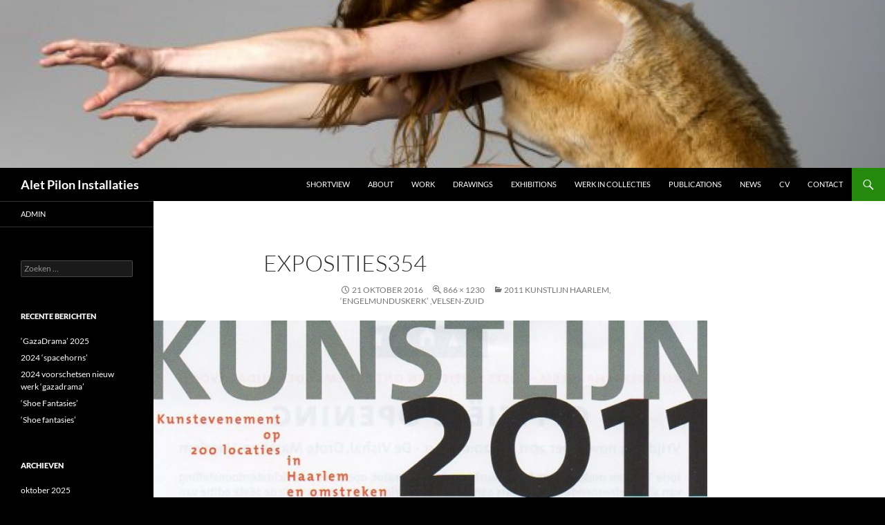

--- FILE ---
content_type: text/html; charset=UTF-8
request_url: https://aletpilon.nl/2011-kunstlijn-haarlem-engelmunduskerk-velsen-zuid/exposities354/
body_size: 8759
content:
<!DOCTYPE html>
<!--[if IE 7]>
<html class="ie ie7" lang="nl-NL">
<![endif]-->
<!--[if IE 8]>
<html class="ie ie8" lang="nl-NL">
<![endif]-->
<!--[if !(IE 7) & !(IE 8)]><!-->
<html lang="nl-NL">
<!--<![endif]-->
<head>
	<meta charset="UTF-8">
	<meta name="viewport" content="width=device-width, initial-scale=1.0">
	<title>exposities354 | Alet Pilon Installaties</title>
	<link rel="profile" href="https://gmpg.org/xfn/11">
	<link rel="pingback" href="https://aletpilon.nl/xmlrpc.php">
	<!--[if lt IE 9]>
	<script src="https://usercontent.one/wp/aletpilon.nl/wp-content/themes/twentyfourteen/js/html5.js?ver=3.7.0&media=1671840608"></script>
	<![endif]-->
	<meta name='robots' content='max-image-preview:large' />
<link rel="alternate" type="application/rss+xml" title="Alet Pilon Installaties &raquo; feed" href="https://aletpilon.nl/feed/" />
<link rel="alternate" type="application/rss+xml" title="Alet Pilon Installaties &raquo; reacties feed" href="https://aletpilon.nl/comments/feed/" />
<link rel="alternate" title="oEmbed (JSON)" type="application/json+oembed" href="https://aletpilon.nl/wp-json/oembed/1.0/embed?url=https%3A%2F%2Faletpilon.nl%2F2011-kunstlijn-haarlem-engelmunduskerk-velsen-zuid%2Fexposities354%2F" />
<link rel="alternate" title="oEmbed (XML)" type="text/xml+oembed" href="https://aletpilon.nl/wp-json/oembed/1.0/embed?url=https%3A%2F%2Faletpilon.nl%2F2011-kunstlijn-haarlem-engelmunduskerk-velsen-zuid%2Fexposities354%2F&#038;format=xml" />
<style id='wp-img-auto-sizes-contain-inline-css'>
img:is([sizes=auto i],[sizes^="auto," i]){contain-intrinsic-size:3000px 1500px}
/*# sourceURL=wp-img-auto-sizes-contain-inline-css */
</style>
<style id='wp-emoji-styles-inline-css'>

	img.wp-smiley, img.emoji {
		display: inline !important;
		border: none !important;
		box-shadow: none !important;
		height: 1em !important;
		width: 1em !important;
		margin: 0 0.07em !important;
		vertical-align: -0.1em !important;
		background: none !important;
		padding: 0 !important;
	}
/*# sourceURL=wp-emoji-styles-inline-css */
</style>
<style id='wp-block-library-inline-css'>
:root{--wp-block-synced-color:#7a00df;--wp-block-synced-color--rgb:122,0,223;--wp-bound-block-color:var(--wp-block-synced-color);--wp-editor-canvas-background:#ddd;--wp-admin-theme-color:#007cba;--wp-admin-theme-color--rgb:0,124,186;--wp-admin-theme-color-darker-10:#006ba1;--wp-admin-theme-color-darker-10--rgb:0,107,160.5;--wp-admin-theme-color-darker-20:#005a87;--wp-admin-theme-color-darker-20--rgb:0,90,135;--wp-admin-border-width-focus:2px}@media (min-resolution:192dpi){:root{--wp-admin-border-width-focus:1.5px}}.wp-element-button{cursor:pointer}:root .has-very-light-gray-background-color{background-color:#eee}:root .has-very-dark-gray-background-color{background-color:#313131}:root .has-very-light-gray-color{color:#eee}:root .has-very-dark-gray-color{color:#313131}:root .has-vivid-green-cyan-to-vivid-cyan-blue-gradient-background{background:linear-gradient(135deg,#00d084,#0693e3)}:root .has-purple-crush-gradient-background{background:linear-gradient(135deg,#34e2e4,#4721fb 50%,#ab1dfe)}:root .has-hazy-dawn-gradient-background{background:linear-gradient(135deg,#faaca8,#dad0ec)}:root .has-subdued-olive-gradient-background{background:linear-gradient(135deg,#fafae1,#67a671)}:root .has-atomic-cream-gradient-background{background:linear-gradient(135deg,#fdd79a,#004a59)}:root .has-nightshade-gradient-background{background:linear-gradient(135deg,#330968,#31cdcf)}:root .has-midnight-gradient-background{background:linear-gradient(135deg,#020381,#2874fc)}:root{--wp--preset--font-size--normal:16px;--wp--preset--font-size--huge:42px}.has-regular-font-size{font-size:1em}.has-larger-font-size{font-size:2.625em}.has-normal-font-size{font-size:var(--wp--preset--font-size--normal)}.has-huge-font-size{font-size:var(--wp--preset--font-size--huge)}.has-text-align-center{text-align:center}.has-text-align-left{text-align:left}.has-text-align-right{text-align:right}.has-fit-text{white-space:nowrap!important}#end-resizable-editor-section{display:none}.aligncenter{clear:both}.items-justified-left{justify-content:flex-start}.items-justified-center{justify-content:center}.items-justified-right{justify-content:flex-end}.items-justified-space-between{justify-content:space-between}.screen-reader-text{border:0;clip-path:inset(50%);height:1px;margin:-1px;overflow:hidden;padding:0;position:absolute;width:1px;word-wrap:normal!important}.screen-reader-text:focus{background-color:#ddd;clip-path:none;color:#444;display:block;font-size:1em;height:auto;left:5px;line-height:normal;padding:15px 23px 14px;text-decoration:none;top:5px;width:auto;z-index:100000}html :where(.has-border-color){border-style:solid}html :where([style*=border-top-color]){border-top-style:solid}html :where([style*=border-right-color]){border-right-style:solid}html :where([style*=border-bottom-color]){border-bottom-style:solid}html :where([style*=border-left-color]){border-left-style:solid}html :where([style*=border-width]){border-style:solid}html :where([style*=border-top-width]){border-top-style:solid}html :where([style*=border-right-width]){border-right-style:solid}html :where([style*=border-bottom-width]){border-bottom-style:solid}html :where([style*=border-left-width]){border-left-style:solid}html :where(img[class*=wp-image-]){height:auto;max-width:100%}:where(figure){margin:0 0 1em}html :where(.is-position-sticky){--wp-admin--admin-bar--position-offset:var(--wp-admin--admin-bar--height,0px)}@media screen and (max-width:600px){html :where(.is-position-sticky){--wp-admin--admin-bar--position-offset:0px}}

/*# sourceURL=wp-block-library-inline-css */
</style><style id='global-styles-inline-css'>
:root{--wp--preset--aspect-ratio--square: 1;--wp--preset--aspect-ratio--4-3: 4/3;--wp--preset--aspect-ratio--3-4: 3/4;--wp--preset--aspect-ratio--3-2: 3/2;--wp--preset--aspect-ratio--2-3: 2/3;--wp--preset--aspect-ratio--16-9: 16/9;--wp--preset--aspect-ratio--9-16: 9/16;--wp--preset--color--black: #000;--wp--preset--color--cyan-bluish-gray: #abb8c3;--wp--preset--color--white: #fff;--wp--preset--color--pale-pink: #f78da7;--wp--preset--color--vivid-red: #cf2e2e;--wp--preset--color--luminous-vivid-orange: #ff6900;--wp--preset--color--luminous-vivid-amber: #fcb900;--wp--preset--color--light-green-cyan: #7bdcb5;--wp--preset--color--vivid-green-cyan: #00d084;--wp--preset--color--pale-cyan-blue: #8ed1fc;--wp--preset--color--vivid-cyan-blue: #0693e3;--wp--preset--color--vivid-purple: #9b51e0;--wp--preset--color--green: #24890d;--wp--preset--color--dark-gray: #2b2b2b;--wp--preset--color--medium-gray: #767676;--wp--preset--color--light-gray: #f5f5f5;--wp--preset--gradient--vivid-cyan-blue-to-vivid-purple: linear-gradient(135deg,rgb(6,147,227) 0%,rgb(155,81,224) 100%);--wp--preset--gradient--light-green-cyan-to-vivid-green-cyan: linear-gradient(135deg,rgb(122,220,180) 0%,rgb(0,208,130) 100%);--wp--preset--gradient--luminous-vivid-amber-to-luminous-vivid-orange: linear-gradient(135deg,rgb(252,185,0) 0%,rgb(255,105,0) 100%);--wp--preset--gradient--luminous-vivid-orange-to-vivid-red: linear-gradient(135deg,rgb(255,105,0) 0%,rgb(207,46,46) 100%);--wp--preset--gradient--very-light-gray-to-cyan-bluish-gray: linear-gradient(135deg,rgb(238,238,238) 0%,rgb(169,184,195) 100%);--wp--preset--gradient--cool-to-warm-spectrum: linear-gradient(135deg,rgb(74,234,220) 0%,rgb(151,120,209) 20%,rgb(207,42,186) 40%,rgb(238,44,130) 60%,rgb(251,105,98) 80%,rgb(254,248,76) 100%);--wp--preset--gradient--blush-light-purple: linear-gradient(135deg,rgb(255,206,236) 0%,rgb(152,150,240) 100%);--wp--preset--gradient--blush-bordeaux: linear-gradient(135deg,rgb(254,205,165) 0%,rgb(254,45,45) 50%,rgb(107,0,62) 100%);--wp--preset--gradient--luminous-dusk: linear-gradient(135deg,rgb(255,203,112) 0%,rgb(199,81,192) 50%,rgb(65,88,208) 100%);--wp--preset--gradient--pale-ocean: linear-gradient(135deg,rgb(255,245,203) 0%,rgb(182,227,212) 50%,rgb(51,167,181) 100%);--wp--preset--gradient--electric-grass: linear-gradient(135deg,rgb(202,248,128) 0%,rgb(113,206,126) 100%);--wp--preset--gradient--midnight: linear-gradient(135deg,rgb(2,3,129) 0%,rgb(40,116,252) 100%);--wp--preset--font-size--small: 13px;--wp--preset--font-size--medium: 20px;--wp--preset--font-size--large: 36px;--wp--preset--font-size--x-large: 42px;--wp--preset--spacing--20: 0.44rem;--wp--preset--spacing--30: 0.67rem;--wp--preset--spacing--40: 1rem;--wp--preset--spacing--50: 1.5rem;--wp--preset--spacing--60: 2.25rem;--wp--preset--spacing--70: 3.38rem;--wp--preset--spacing--80: 5.06rem;--wp--preset--shadow--natural: 6px 6px 9px rgba(0, 0, 0, 0.2);--wp--preset--shadow--deep: 12px 12px 50px rgba(0, 0, 0, 0.4);--wp--preset--shadow--sharp: 6px 6px 0px rgba(0, 0, 0, 0.2);--wp--preset--shadow--outlined: 6px 6px 0px -3px rgb(255, 255, 255), 6px 6px rgb(0, 0, 0);--wp--preset--shadow--crisp: 6px 6px 0px rgb(0, 0, 0);}:where(.is-layout-flex){gap: 0.5em;}:where(.is-layout-grid){gap: 0.5em;}body .is-layout-flex{display: flex;}.is-layout-flex{flex-wrap: wrap;align-items: center;}.is-layout-flex > :is(*, div){margin: 0;}body .is-layout-grid{display: grid;}.is-layout-grid > :is(*, div){margin: 0;}:where(.wp-block-columns.is-layout-flex){gap: 2em;}:where(.wp-block-columns.is-layout-grid){gap: 2em;}:where(.wp-block-post-template.is-layout-flex){gap: 1.25em;}:where(.wp-block-post-template.is-layout-grid){gap: 1.25em;}.has-black-color{color: var(--wp--preset--color--black) !important;}.has-cyan-bluish-gray-color{color: var(--wp--preset--color--cyan-bluish-gray) !important;}.has-white-color{color: var(--wp--preset--color--white) !important;}.has-pale-pink-color{color: var(--wp--preset--color--pale-pink) !important;}.has-vivid-red-color{color: var(--wp--preset--color--vivid-red) !important;}.has-luminous-vivid-orange-color{color: var(--wp--preset--color--luminous-vivid-orange) !important;}.has-luminous-vivid-amber-color{color: var(--wp--preset--color--luminous-vivid-amber) !important;}.has-light-green-cyan-color{color: var(--wp--preset--color--light-green-cyan) !important;}.has-vivid-green-cyan-color{color: var(--wp--preset--color--vivid-green-cyan) !important;}.has-pale-cyan-blue-color{color: var(--wp--preset--color--pale-cyan-blue) !important;}.has-vivid-cyan-blue-color{color: var(--wp--preset--color--vivid-cyan-blue) !important;}.has-vivid-purple-color{color: var(--wp--preset--color--vivid-purple) !important;}.has-black-background-color{background-color: var(--wp--preset--color--black) !important;}.has-cyan-bluish-gray-background-color{background-color: var(--wp--preset--color--cyan-bluish-gray) !important;}.has-white-background-color{background-color: var(--wp--preset--color--white) !important;}.has-pale-pink-background-color{background-color: var(--wp--preset--color--pale-pink) !important;}.has-vivid-red-background-color{background-color: var(--wp--preset--color--vivid-red) !important;}.has-luminous-vivid-orange-background-color{background-color: var(--wp--preset--color--luminous-vivid-orange) !important;}.has-luminous-vivid-amber-background-color{background-color: var(--wp--preset--color--luminous-vivid-amber) !important;}.has-light-green-cyan-background-color{background-color: var(--wp--preset--color--light-green-cyan) !important;}.has-vivid-green-cyan-background-color{background-color: var(--wp--preset--color--vivid-green-cyan) !important;}.has-pale-cyan-blue-background-color{background-color: var(--wp--preset--color--pale-cyan-blue) !important;}.has-vivid-cyan-blue-background-color{background-color: var(--wp--preset--color--vivid-cyan-blue) !important;}.has-vivid-purple-background-color{background-color: var(--wp--preset--color--vivid-purple) !important;}.has-black-border-color{border-color: var(--wp--preset--color--black) !important;}.has-cyan-bluish-gray-border-color{border-color: var(--wp--preset--color--cyan-bluish-gray) !important;}.has-white-border-color{border-color: var(--wp--preset--color--white) !important;}.has-pale-pink-border-color{border-color: var(--wp--preset--color--pale-pink) !important;}.has-vivid-red-border-color{border-color: var(--wp--preset--color--vivid-red) !important;}.has-luminous-vivid-orange-border-color{border-color: var(--wp--preset--color--luminous-vivid-orange) !important;}.has-luminous-vivid-amber-border-color{border-color: var(--wp--preset--color--luminous-vivid-amber) !important;}.has-light-green-cyan-border-color{border-color: var(--wp--preset--color--light-green-cyan) !important;}.has-vivid-green-cyan-border-color{border-color: var(--wp--preset--color--vivid-green-cyan) !important;}.has-pale-cyan-blue-border-color{border-color: var(--wp--preset--color--pale-cyan-blue) !important;}.has-vivid-cyan-blue-border-color{border-color: var(--wp--preset--color--vivid-cyan-blue) !important;}.has-vivid-purple-border-color{border-color: var(--wp--preset--color--vivid-purple) !important;}.has-vivid-cyan-blue-to-vivid-purple-gradient-background{background: var(--wp--preset--gradient--vivid-cyan-blue-to-vivid-purple) !important;}.has-light-green-cyan-to-vivid-green-cyan-gradient-background{background: var(--wp--preset--gradient--light-green-cyan-to-vivid-green-cyan) !important;}.has-luminous-vivid-amber-to-luminous-vivid-orange-gradient-background{background: var(--wp--preset--gradient--luminous-vivid-amber-to-luminous-vivid-orange) !important;}.has-luminous-vivid-orange-to-vivid-red-gradient-background{background: var(--wp--preset--gradient--luminous-vivid-orange-to-vivid-red) !important;}.has-very-light-gray-to-cyan-bluish-gray-gradient-background{background: var(--wp--preset--gradient--very-light-gray-to-cyan-bluish-gray) !important;}.has-cool-to-warm-spectrum-gradient-background{background: var(--wp--preset--gradient--cool-to-warm-spectrum) !important;}.has-blush-light-purple-gradient-background{background: var(--wp--preset--gradient--blush-light-purple) !important;}.has-blush-bordeaux-gradient-background{background: var(--wp--preset--gradient--blush-bordeaux) !important;}.has-luminous-dusk-gradient-background{background: var(--wp--preset--gradient--luminous-dusk) !important;}.has-pale-ocean-gradient-background{background: var(--wp--preset--gradient--pale-ocean) !important;}.has-electric-grass-gradient-background{background: var(--wp--preset--gradient--electric-grass) !important;}.has-midnight-gradient-background{background: var(--wp--preset--gradient--midnight) !important;}.has-small-font-size{font-size: var(--wp--preset--font-size--small) !important;}.has-medium-font-size{font-size: var(--wp--preset--font-size--medium) !important;}.has-large-font-size{font-size: var(--wp--preset--font-size--large) !important;}.has-x-large-font-size{font-size: var(--wp--preset--font-size--x-large) !important;}
/*# sourceURL=global-styles-inline-css */
</style>

<style id='classic-theme-styles-inline-css'>
/*! This file is auto-generated */
.wp-block-button__link{color:#fff;background-color:#32373c;border-radius:9999px;box-shadow:none;text-decoration:none;padding:calc(.667em + 2px) calc(1.333em + 2px);font-size:1.125em}.wp-block-file__button{background:#32373c;color:#fff;text-decoration:none}
/*# sourceURL=/wp-includes/css/classic-themes.min.css */
</style>
<link rel='stylesheet' id='finalTilesGallery_stylesheet-css' href='https://usercontent.one/wp/aletpilon.nl/wp-content/plugins/final-tiles-grid-gallery-lite/scripts/ftg.css?ver=3.6.10&media=1671840608' media='all' />
<link rel='stylesheet' id='fontawesome_stylesheet-css' href='https://usercontent.one/wp/aletpilon.nl/wp-content/plugins/final-tiles-grid-gallery-lite/fonts/font-awesome/css/font-awesome.min.css?ver=6.9&media=1671840608' media='all' />
<link rel='stylesheet' id='genericons-css' href='https://usercontent.one/wp/aletpilon.nl/wp-content/themes/twentyfourteen/genericons/genericons.css?ver=3.0.3&media=1671840608' media='all' />
<link rel='stylesheet' id='chld_thm_cfg_parent-css' href='https://usercontent.one/wp/aletpilon.nl/wp-content/themes/twentyfourteen/style.css?ver=6.9&media=1671840608' media='all' />
<link rel='stylesheet' id='twentyfourteen-style-css' href='https://usercontent.one/wp/aletpilon.nl/wp-content/themes/twentyfourteen-child/style.css?ver=1.6.1459978446&media=1671840608' media='all' />
<link rel='stylesheet' id='chld_thm_cfg_separate-css' href='https://usercontent.one/wp/aletpilon.nl/wp-content/themes/twentyfourteen-child/ctc-style.css?ver=1.6.1459978446&media=1671840608' media='all' />
<link rel='stylesheet' id='twentyfourteen-lato-css' href='https://usercontent.one/wp/aletpilon.nl/wp-content/themes/twentyfourteen/fonts/font-lato.css?media=1671840608?ver=20230328' media='all' />
<link rel='stylesheet' id='twentyfourteen-block-style-css' href='https://usercontent.one/wp/aletpilon.nl/wp-content/themes/twentyfourteen/css/blocks.css?media=1671840608?ver=20250715' media='all' />
<link rel='stylesheet' id='new-royalslider-core-css-css' href='https://usercontent.one/wp/aletpilon.nl/wp-content/plugins/new%20royalslider-wp/lib/royalslider/royalslider.css?ver=3.3.6&media=1671840608' media='all' />
<link rel='stylesheet' id='rsUni-css-css' href='https://usercontent.one/wp/aletpilon.nl/wp-content/plugins/new%20royalslider-wp/lib/royalslider/skins/universal/rs-universal.css?ver=3.3.6&media=1671840608' media='all' />
<script src="https://aletpilon.nl/wp-includes/js/jquery/jquery.min.js?ver=3.7.1" id="jquery-core-js"></script>
<script src="https://aletpilon.nl/wp-includes/js/jquery/jquery-migrate.min.js?ver=3.4.1" id="jquery-migrate-js"></script>
<script src="https://usercontent.one/wp/aletpilon.nl/wp-content/themes/twentyfourteen/js/keyboard-image-navigation.js?media=1671840608?ver=20150120" id="twentyfourteen-keyboard-image-navigation-js"></script>
<script src="https://usercontent.one/wp/aletpilon.nl/wp-content/themes/twentyfourteen/js/functions.js?media=1671840608?ver=20230526" id="twentyfourteen-script-js" defer data-wp-strategy="defer"></script>
<link rel="https://api.w.org/" href="https://aletpilon.nl/wp-json/" /><link rel="alternate" title="JSON" type="application/json" href="https://aletpilon.nl/wp-json/wp/v2/media/1863" /><link rel="EditURI" type="application/rsd+xml" title="RSD" href="https://aletpilon.nl/xmlrpc.php?rsd" />
<meta name="generator" content="WordPress 6.9" />
<link rel="canonical" href="https://aletpilon.nl/2011-kunstlijn-haarlem-engelmunduskerk-velsen-zuid/exposities354/" />
<link rel='shortlink' href='https://aletpilon.nl/?p=1863' />
<style>[class*=" icon-oc-"],[class^=icon-oc-]{speak:none;font-style:normal;font-weight:400;font-variant:normal;text-transform:none;line-height:1;-webkit-font-smoothing:antialiased;-moz-osx-font-smoothing:grayscale}.icon-oc-one-com-white-32px-fill:before{content:"901"}.icon-oc-one-com:before{content:"900"}#one-com-icon,.toplevel_page_onecom-wp .wp-menu-image{speak:none;display:flex;align-items:center;justify-content:center;text-transform:none;line-height:1;-webkit-font-smoothing:antialiased;-moz-osx-font-smoothing:grayscale}.onecom-wp-admin-bar-item>a,.toplevel_page_onecom-wp>.wp-menu-name{font-size:16px;font-weight:400;line-height:1}.toplevel_page_onecom-wp>.wp-menu-name img{width:69px;height:9px;}.wp-submenu-wrap.wp-submenu>.wp-submenu-head>img{width:88px;height:auto}.onecom-wp-admin-bar-item>a img{height:7px!important}.onecom-wp-admin-bar-item>a img,.toplevel_page_onecom-wp>.wp-menu-name img{opacity:.8}.onecom-wp-admin-bar-item.hover>a img,.toplevel_page_onecom-wp.wp-has-current-submenu>.wp-menu-name img,li.opensub>a.toplevel_page_onecom-wp>.wp-menu-name img{opacity:1}#one-com-icon:before,.onecom-wp-admin-bar-item>a:before,.toplevel_page_onecom-wp>.wp-menu-image:before{content:'';position:static!important;background-color:rgba(240,245,250,.4);border-radius:102px;width:18px;height:18px;padding:0!important}.onecom-wp-admin-bar-item>a:before{width:14px;height:14px}.onecom-wp-admin-bar-item.hover>a:before,.toplevel_page_onecom-wp.opensub>a>.wp-menu-image:before,.toplevel_page_onecom-wp.wp-has-current-submenu>.wp-menu-image:before{background-color:#76b82a}.onecom-wp-admin-bar-item>a{display:inline-flex!important;align-items:center;justify-content:center}#one-com-logo-wrapper{font-size:4em}#one-com-icon{vertical-align:middle}.imagify-welcome{display:none !important;}</style><!--Customizer CSS--> 
<style type="text/css">
.site-info>span {
    display: none;
}
.site-info>a:last-child {
    display: none;
}
.site-info p {
    margin: 0;
}
</style> 
<!--/Customizer CSS-->
<style id="custom-background-css">
body.custom-background { background-color: #000000; }
</style>
	<link rel="icon" href="https://usercontent.one/wp/aletpilon.nl/wp-content/uploads/2015/10/cropped-161-32x32.jpg?media=1671840608" sizes="32x32" />
<link rel="icon" href="https://usercontent.one/wp/aletpilon.nl/wp-content/uploads/2015/10/cropped-161-192x192.jpg?media=1671840608" sizes="192x192" />
<link rel="apple-touch-icon" href="https://usercontent.one/wp/aletpilon.nl/wp-content/uploads/2015/10/cropped-161-180x180.jpg?media=1671840608" />
<meta name="msapplication-TileImage" content="https://usercontent.one/wp/aletpilon.nl/wp-content/uploads/2015/10/cropped-161-270x270.jpg?media=1671840608" />
		<style id="wp-custom-css">
			.site {
    max-width: 90%;
}
.site-content .entry-header, .site-content .entry-content, .site-content .entry-summary, .site-content .entry-meta, .page-content {
    max-width: 100%;
    width: 100%;
}
img.size-full, img.size-large, .wp-post-image, .post-thumbnail img, .comment-content img, .entry-content img, .entry-summary img, #site-header img, .widget img, .wp-caption, .site-header {
    width: 100%;
    max-width: 100%;
}.site {
    max-width: 100%;
}
.site-content .entry-header, .site-content .entry-content, .site-content .entry-summary, .site-content .entry-meta, .page-content {
    max-width: 70%;
    width: 100%;
}
img.size-full, img.size-large, .wp-post-image, .post-thumbnail img, .comment-content img, .entry-content img, .entry-summary img, #site-header img, .widget img, .wp-caption, .site-header {
    width: 100%;
    max-width: 100%;
}		</style>
		</head>

<body class="attachment wp-singular attachment-template-default single single-attachment postid-1863 attachmentid-1863 attachment-jpeg custom-background wp-embed-responsive wp-theme-twentyfourteen wp-child-theme-twentyfourteen-child header-image full-width singular">
<a class="screen-reader-text skip-link" href="#content">
	Ga naar de inhoud</a>
<div id="page" class="hfeed site">
			<div id="site-header">
		<a href="https://aletpilon.nl/" rel="home" >
			<img src="https://usercontent.one/wp/aletpilon.nl/wp-content/uploads/2015/10/cropped-0811.jpg?media=1671840608" width="1260" height="239" alt="Alet Pilon Installaties" srcset="https://usercontent.one/wp/aletpilon.nl/wp-content/uploads/2015/10/cropped-0811.jpg?media=1671840608 1260w, https://usercontent.one/wp/aletpilon.nl/wp-content/uploads/2015/10/cropped-0811-300x57.jpg?media=1671840608 300w, https://usercontent.one/wp/aletpilon.nl/wp-content/uploads/2015/10/cropped-0811-1024x194.jpg?media=1671840608 1024w, https://usercontent.one/wp/aletpilon.nl/wp-content/uploads/2015/10/cropped-0811-900x171.jpg?media=1671840608 900w" sizes="(max-width: 1260px) 100vw, 1260px" decoding="async" fetchpriority="high" />		</a>
	</div>
	
	<header id="masthead" class="site-header">
		<div class="header-main">
			<h1 class="site-title"><a href="https://aletpilon.nl/" rel="home" >Alet Pilon Installaties</a></h1>

			<div class="search-toggle">
				<a href="#search-container" class="screen-reader-text" aria-expanded="false" aria-controls="search-container">
					Zoeken				</a>
			</div>

			<nav id="primary-navigation" class="site-navigation primary-navigation">
				<button class="menu-toggle">Primair menu</button>
				<div class="menu-menu-1-container"><ul id="primary-menu" class="nav-menu"><li id="menu-item-3013" class="menu-item menu-item-type-post_type menu-item-object-page menu-item-home menu-item-3013"><a href="https://aletpilon.nl/">Shortview</a></li>
<li id="menu-item-3284" class="menu-item menu-item-type-taxonomy menu-item-object-category menu-item-3284"><a href="https://aletpilon.nl/category/about/">ABOUT</a></li>
<li id="menu-item-632" class="menu-item menu-item-type-taxonomy menu-item-object-category menu-item-632"><a href="https://aletpilon.nl/category/spatial-work/">Work</a></li>
<li id="menu-item-3314" class="menu-item menu-item-type-taxonomy menu-item-object-category menu-item-3314"><a href="https://aletpilon.nl/category/drawings/">DRAWINGS</a></li>
<li id="menu-item-633" class="menu-item menu-item-type-taxonomy menu-item-object-category menu-item-633"><a href="https://aletpilon.nl/category/exhibitions-exhibitions/">Exhibitions</a></li>
<li id="menu-item-3305" class="menu-item menu-item-type-post_type menu-item-object-page menu-item-3305"><a href="https://aletpilon.nl/werk-in-collecties/">werk in collecties</a></li>
<li id="menu-item-654" class="menu-item menu-item-type-taxonomy menu-item-object-category menu-item-654"><a href="https://aletpilon.nl/category/publications/">Publications</a></li>
<li id="menu-item-2888" class="menu-item menu-item-type-post_type menu-item-object-page menu-item-2888"><a href="https://aletpilon.nl/news/">NEWS</a></li>
<li id="menu-item-624" class="menu-item menu-item-type-post_type menu-item-object-page menu-item-624"><a href="https://aletpilon.nl/cv-4/">CV</a></li>
<li id="menu-item-625" class="menu-item menu-item-type-post_type menu-item-object-page menu-item-625"><a href="https://aletpilon.nl/contact-4/">Contact</a></li>
</ul></div>			</nav>
		</div>

		<div id="search-container" class="search-box-wrapper hide">
			<div class="search-box">
				<form role="search" method="get" class="search-form" action="https://aletpilon.nl/">
				<label>
					<span class="screen-reader-text">Zoeken naar:</span>
					<input type="search" class="search-field" placeholder="Zoeken &hellip;" value="" name="s" />
				</label>
				<input type="submit" class="search-submit" value="Zoeken" />
			</form>			</div>
		</div>
	</header><!-- #masthead -->

	<div id="main" class="site-main">

	<section id="primary" class="content-area image-attachment">
		<div id="content" class="site-content" role="main">

			<article id="post-1863" class="post-1863 attachment type-attachment status-inherit hentry">
			<header class="entry-header">
				<h1 class="entry-title">exposities354</h1>
				<div class="entry-meta">

					<span class="entry-date"><time class="entry-date" datetime="2016-10-21T12:07:40+01:00">21 oktober 2016</time></span>

					<span class="full-size-link"><a href="https://usercontent.one/wp/aletpilon.nl/wp-content/uploads/2012/01/exposities354.jpg?media=1671840608">866 &times; 1230</a></span>

					<span class="parent-post-link"><a href="https://aletpilon.nl/2011-kunstlijn-haarlem-engelmunduskerk-velsen-zuid/" rel="gallery">2011  kunstlijn haarlem, &#8216;engelmunduskerk&#8217; ,velsen-zuid</a></span>
									</div><!-- .entry-meta -->
			</header><!-- .entry-header -->

			<div class="entry-content">
				<div class="entry-attachment">
					<div class="attachment">
						<a href="https://usercontent.one/wp/aletpilon.nl/wp-content/uploads/2012/01/exposities354.jpg?media=1671840608" rel="attachment"><img width="570" height="810" src="https://usercontent.one/wp/aletpilon.nl/wp-content/uploads/2012/01/exposities354.jpg?media=1671840608" class="attachment-810x810 size-810x810" alt="" decoding="async" srcset="https://usercontent.one/wp/aletpilon.nl/wp-content/uploads/2012/01/exposities354.jpg?media=1671840608 866w, https://usercontent.one/wp/aletpilon.nl/wp-content/uploads/2012/01/exposities354-211x300.jpg?media=1671840608 211w, https://usercontent.one/wp/aletpilon.nl/wp-content/uploads/2012/01/exposities354-768x1091.jpg?media=1671840608 768w, https://usercontent.one/wp/aletpilon.nl/wp-content/uploads/2012/01/exposities354-721x1024.jpg?media=1671840608 721w" sizes="(max-width: 570px) 100vw, 570px" /></a>					</div><!-- .attachment -->

									</div><!-- .entry-attachment -->

								</div><!-- .entry-content -->
			</article><!-- #post-1863 -->

			<nav id="image-navigation" class="navigation image-navigation">
				<div class="nav-links">
												</div><!-- .nav-links -->
			</nav><!-- #image-navigation -->

			
<div id="comments" class="comments-area">

	
	
</div><!-- #comments -->

		
		</div><!-- #content -->
	</section><!-- #primary -->

<div id="secondary">
	
		<nav class="navigation site-navigation secondary-navigation">
		<div class="menu-sidemenu-container"><ul id="menu-sidemenu" class="menu"><li id="menu-item-724" class="menu-item menu-item-type-custom menu-item-object-custom menu-item-724"><a href="http://www.aletpilon.nl/wp-admin">admin</a></li>
</ul></div>	</nav>
	
		<div id="primary-sidebar" class="primary-sidebar widget-area" role="complementary">
		<aside id="search-2" class="widget widget_search"><form role="search" method="get" class="search-form" action="https://aletpilon.nl/">
				<label>
					<span class="screen-reader-text">Zoeken naar:</span>
					<input type="search" class="search-field" placeholder="Zoeken &hellip;" value="" name="s" />
				</label>
				<input type="submit" class="search-submit" value="Zoeken" />
			</form></aside>
		<aside id="recent-posts-5" class="widget widget_recent_entries">
		<h1 class="widget-title">Recente berichten</h1><nav aria-label="Recente berichten">
		<ul>
											<li>
					<a href="https://aletpilon.nl/gazadrama-2025/">&#8216;GazaDrama&#8217;  2025</a>
									</li>
											<li>
					<a href="https://aletpilon.nl/2024-spacehorns/">2024   &#8216;spacehorns&#8217;</a>
									</li>
											<li>
					<a href="https://aletpilon.nl/2024-voorschetsen-nieuw-werk-gazadrama/">2024   voorschetsen nieuw werk  &#8216;gazadrama&#8217;</a>
									</li>
											<li>
					<a href="https://aletpilon.nl/shoe-fantasies-2/">&#8216;Shoe Fantasies&#8217;</a>
									</li>
											<li>
					<a href="https://aletpilon.nl/shoe-fantasies/">&#8216;Shoe fantasies&#8217;</a>
									</li>
					</ul>

		</nav></aside><aside id="archives-2" class="widget widget_archive"><h1 class="widget-title">Archieven</h1><nav aria-label="Archieven">
			<ul>
					<li><a href='https://aletpilon.nl/2025/10/'>oktober 2025</a></li>
	<li><a href='https://aletpilon.nl/2024/03/'>maart 2024</a></li>
	<li><a href='https://aletpilon.nl/2023/06/'>juni 2023</a></li>
	<li><a href='https://aletpilon.nl/2023/04/'>april 2023</a></li>
	<li><a href='https://aletpilon.nl/2022/10/'>oktober 2022</a></li>
	<li><a href='https://aletpilon.nl/2021/11/'>november 2021</a></li>
	<li><a href='https://aletpilon.nl/2021/05/'>mei 2021</a></li>
	<li><a href='https://aletpilon.nl/2020/06/'>juni 2020</a></li>
	<li><a href='https://aletpilon.nl/2020/02/'>februari 2020</a></li>
	<li><a href='https://aletpilon.nl/2019/06/'>juni 2019</a></li>
	<li><a href='https://aletpilon.nl/2018/10/'>oktober 2018</a></li>
	<li><a href='https://aletpilon.nl/2018/08/'>augustus 2018</a></li>
	<li><a href='https://aletpilon.nl/2017/11/'>november 2017</a></li>
	<li><a href='https://aletpilon.nl/2017/08/'>augustus 2017</a></li>
	<li><a href='https://aletpilon.nl/2017/03/'>maart 2017</a></li>
	<li><a href='https://aletpilon.nl/2016/12/'>december 2016</a></li>
	<li><a href='https://aletpilon.nl/2016/10/'>oktober 2016</a></li>
	<li><a href='https://aletpilon.nl/2016/09/'>september 2016</a></li>
	<li><a href='https://aletpilon.nl/2016/04/'>april 2016</a></li>
	<li><a href='https://aletpilon.nl/2016/02/'>februari 2016</a></li>
	<li><a href='https://aletpilon.nl/2015/12/'>december 2015</a></li>
	<li><a href='https://aletpilon.nl/2015/10/'>oktober 2015</a></li>
	<li><a href='https://aletpilon.nl/2013/10/'>oktober 2013</a></li>
	<li><a href='https://aletpilon.nl/2012/01/'>januari 2012</a></li>
			</ul>

			</nav></aside>	</div><!-- #primary-sidebar -->
	</div><!-- #secondary -->

		</div><!-- #main -->

		<footer id="colophon" class="site-footer">

			
			<div class="site-info">
												<a href="https://wordpress.org/" class="imprint">
					Ondersteund door WordPress				</a>
			</div><!-- .site-info -->
		</footer><!-- #colophon -->
	</div><!-- #page -->

	<script type="speculationrules">
{"prefetch":[{"source":"document","where":{"and":[{"href_matches":"/*"},{"not":{"href_matches":["/wp-*.php","/wp-admin/*","/wp-content/uploads/*","/wp-content/*","/wp-content/plugins/*","/wp-content/themes/twentyfourteen-child/*","/wp-content/themes/twentyfourteen/*","/*\\?(.+)"]}},{"not":{"selector_matches":"a[rel~=\"nofollow\"]"}},{"not":{"selector_matches":".no-prefetch, .no-prefetch a"}}]},"eagerness":"conservative"}]}
</script>

<script src="https://usercontent.one/wp/aletpilon.nl/wp-content/plugins/final-tiles-grid-gallery-lite/scripts/jquery.finalTilesGallery.js?ver=3.6.10&media=1671840608" id="finalTilesGallery-js"></script>
<script src="https://usercontent.one/wp/aletpilon.nl/wp-content/plugins/new%20royalslider-wp/lib/royalslider/jquery.royalslider.min.js?ver=3.3.6&media=1671840608" id="new-royalslider-main-js-js"></script>
<script id="wp-emoji-settings" type="application/json">
{"baseUrl":"https://s.w.org/images/core/emoji/17.0.2/72x72/","ext":".png","svgUrl":"https://s.w.org/images/core/emoji/17.0.2/svg/","svgExt":".svg","source":{"concatemoji":"https://aletpilon.nl/wp-includes/js/wp-emoji-release.min.js?ver=6.9"}}
</script>
<script type="module">
/*! This file is auto-generated */
const a=JSON.parse(document.getElementById("wp-emoji-settings").textContent),o=(window._wpemojiSettings=a,"wpEmojiSettingsSupports"),s=["flag","emoji"];function i(e){try{var t={supportTests:e,timestamp:(new Date).valueOf()};sessionStorage.setItem(o,JSON.stringify(t))}catch(e){}}function c(e,t,n){e.clearRect(0,0,e.canvas.width,e.canvas.height),e.fillText(t,0,0);t=new Uint32Array(e.getImageData(0,0,e.canvas.width,e.canvas.height).data);e.clearRect(0,0,e.canvas.width,e.canvas.height),e.fillText(n,0,0);const a=new Uint32Array(e.getImageData(0,0,e.canvas.width,e.canvas.height).data);return t.every((e,t)=>e===a[t])}function p(e,t){e.clearRect(0,0,e.canvas.width,e.canvas.height),e.fillText(t,0,0);var n=e.getImageData(16,16,1,1);for(let e=0;e<n.data.length;e++)if(0!==n.data[e])return!1;return!0}function u(e,t,n,a){switch(t){case"flag":return n(e,"\ud83c\udff3\ufe0f\u200d\u26a7\ufe0f","\ud83c\udff3\ufe0f\u200b\u26a7\ufe0f")?!1:!n(e,"\ud83c\udde8\ud83c\uddf6","\ud83c\udde8\u200b\ud83c\uddf6")&&!n(e,"\ud83c\udff4\udb40\udc67\udb40\udc62\udb40\udc65\udb40\udc6e\udb40\udc67\udb40\udc7f","\ud83c\udff4\u200b\udb40\udc67\u200b\udb40\udc62\u200b\udb40\udc65\u200b\udb40\udc6e\u200b\udb40\udc67\u200b\udb40\udc7f");case"emoji":return!a(e,"\ud83e\u1fac8")}return!1}function f(e,t,n,a){let r;const o=(r="undefined"!=typeof WorkerGlobalScope&&self instanceof WorkerGlobalScope?new OffscreenCanvas(300,150):document.createElement("canvas")).getContext("2d",{willReadFrequently:!0}),s=(o.textBaseline="top",o.font="600 32px Arial",{});return e.forEach(e=>{s[e]=t(o,e,n,a)}),s}function r(e){var t=document.createElement("script");t.src=e,t.defer=!0,document.head.appendChild(t)}a.supports={everything:!0,everythingExceptFlag:!0},new Promise(t=>{let n=function(){try{var e=JSON.parse(sessionStorage.getItem(o));if("object"==typeof e&&"number"==typeof e.timestamp&&(new Date).valueOf()<e.timestamp+604800&&"object"==typeof e.supportTests)return e.supportTests}catch(e){}return null}();if(!n){if("undefined"!=typeof Worker&&"undefined"!=typeof OffscreenCanvas&&"undefined"!=typeof URL&&URL.createObjectURL&&"undefined"!=typeof Blob)try{var e="postMessage("+f.toString()+"("+[JSON.stringify(s),u.toString(),c.toString(),p.toString()].join(",")+"));",a=new Blob([e],{type:"text/javascript"});const r=new Worker(URL.createObjectURL(a),{name:"wpTestEmojiSupports"});return void(r.onmessage=e=>{i(n=e.data),r.terminate(),t(n)})}catch(e){}i(n=f(s,u,c,p))}t(n)}).then(e=>{for(const n in e)a.supports[n]=e[n],a.supports.everything=a.supports.everything&&a.supports[n],"flag"!==n&&(a.supports.everythingExceptFlag=a.supports.everythingExceptFlag&&a.supports[n]);var t;a.supports.everythingExceptFlag=a.supports.everythingExceptFlag&&!a.supports.flag,a.supports.everything||((t=a.source||{}).concatemoji?r(t.concatemoji):t.wpemoji&&t.twemoji&&(r(t.twemoji),r(t.wpemoji)))});
//# sourceURL=https://aletpilon.nl/wp-includes/js/wp-emoji-loader.min.js
</script>
<script id="ocvars">var ocSiteMeta = {plugins: {"a3e4aa5d9179da09d8af9b6802f861a8": 1,"2c9812363c3c947e61f043af3c9852d0": 1,"b904efd4c2b650207df23db3e5b40c86": 1,"a3fe9dc9824eccbd72b7e5263258ab2c": 1}}</script></body>
</html>
